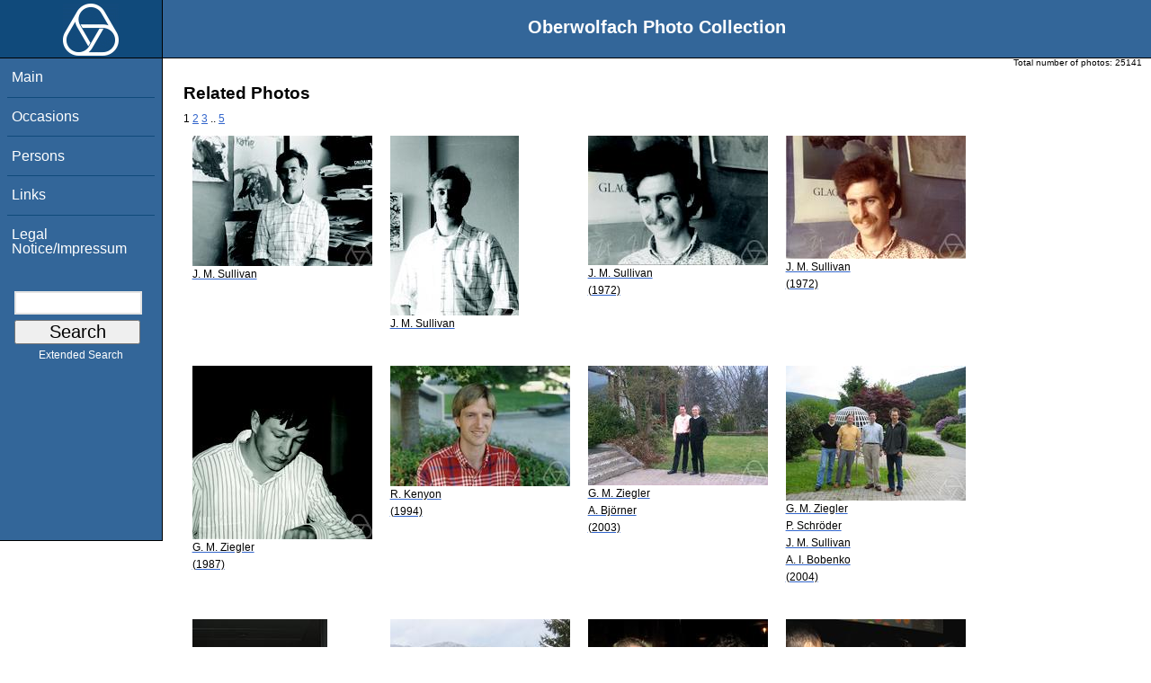

--- FILE ---
content_type: text/html; charset=utf-8
request_url: https://opc.mfo.de/related?page=1&id=11403
body_size: 2560
content:
<!DOCTYPE html PUBLIC "-//W3C//DTD XHTML 1.0 Transitional//EN" "http://www.w3.org/TR/xhtml1/DTD/xhtml1-transitional.dtd">
<html xmlns="http://www.w3.org/1999/xhtml">

    <head><script type="text/javascript" src="/toscawidgets/resources/tw.dojo/static/1.8.1/min/dojo/dojo.js" djConfig="isDebug: false,     parseOnLoad: true"></script>
<script type="text/javascript" src="/toscawidgets/resources/goldensearch/static/js/focus.js"></script>
    <link href="/css/tripoli/tripoli.simple.css" type="text/css" rel="stylesheet" />
    <!--[if IE]><link rel="stylesheet" type="text/css" href="/css/tripoli/tripoli.simple.ie.css" /><![endif]-->
    <meta name="generator" content="HTML Tidy for Mac OS X (vers 12 April 2005), see www.w3.org" /><title>Related Photos</title>
    <meta content="text/xhtml; charset=utf-8" http-equiv="content-type" />
    <meta name="keywords" content="photos, Oberwolfach, mathematician, research, mathematics, workshop, history" />
    <link rel="stylesheet" type="text/css" href="/css/owpdb-new.css" />
    <script type="text/javascript" src="/js/piwik.js"></script>
    <title>Related Photos</title>
  </head>
    <body><div id="header">
    <div id="logo"><a href="http://www.mfo.de">
      <img id="logo-image" src="/images/ow-logo.gif" alt="OW logo" border="0" style="margin-left:70px; margin-right:auto;" /></a></div>  <h1>
          Oberwolfach Photo Collection
        </h1></div>
        <div class="clear"></div>
        <div class="wrap">
        <div id="menu">
        <ul>
        <li><a class="nav" href="/">Main</a></li><li><a class="nav" href="/list_years_grouped">Occasions</a></li><li><a class="nav" href="/list_persons">Persons</a></li><li><a class="nav" href="/external_links">Links</a></li><li><a class="nav" href="/imprint">Legal Notice/Impressum</a></li>
        </ul><br />
            <form name="searchform" class="search_box" action="/search" method="get">
              <input id="goldensearch" type="text" name="term" value="" />
              <input type="submit" value="   Search   " />
            </form>
            <a class="extended_search_link" href="/extended_search">Extended Search</a>
      </div>
              <div><div id="flash"><script type="text/javascript">//<![CDATA[
if(!window.webflash){webflash=(function(){var j=document;var k=j.cookie;var f=null;var e=false;var g=null;var c=/msie|MSIE/.test(navigator.userAgent);var a=function(m){return j.createTextNode(m.message)};var l=function(n,m){};var b=function(o,m){var n=m;if(typeof(o)=="string"){n=window[o]}else{if(o){n=o}}return n};var h=function(){var p=k.indexOf(f+"=");if(p<0){return null}var o=p+f.length+1;var m=k.indexOf(";",o);if(m==-1){m=k.length}var n=k.substring(o,m);j.cookie=f+"=; expires=Fri, 02-Jan-1970 00:00:00 GMT; path=/";return webflash.lj(unescape(n))};var i=function(){if(e){return}e=true;var p=h();if(p!==null){var m=j.getElementById(g);var n=j.createElement("div");if(p.status){n.setAttribute(c?"className":"class",p.status)}var o=a(p);n.appendChild(o);m.style.display="block";if(p.delay){setTimeout(function(){m.style.display="none"},p.delay)}m.appendChild(n);l(p,m)}};var d=function(){if(!c){var m="DOMContentLoaded";j.addEventListener(m,function(){j.removeEventListener(m,arguments.callee,false);i()},false);window.addEventListener("load",i,false)}else{if(c){var m="onreadystatechange";j.attachEvent(m,function(){j.detachEvent(m,arguments.callee);i()});if(j.documentElement.doScroll&&!frameElement){(function(){if(e){return}try{j.documentElement.doScroll("left")}catch(n){setTimeout(arguments.callee,0);return}i()})()}window.attachEvent("load",i)}}};return function(m){f=m.name||"webflash";g=m.id||"webflash";l=b(m.on_display,l);a=b(m.create_node,a);return{payload:h,render:d}}})();webflash.lj=function(s){var r;eval("r="+s);return r}};webflash({"id": "flash", "name": "webflash"}).render();
//]]></script></div></div>
        <div style="font-size: x-small;text-align: right; padding: 0 10px 0 10px;">
        Total number of photos: <span>25141</span>
        </div>
      <div class="content">
        <h1>Related Photos</h1>
         <div>
  <span class="pager_curpage">1</span> <a class="pager_link" href="/related?page=2&amp;id=11403">2</a> <a class="pager_link" href="/related?page=3&amp;id=11403">3</a> <span class="pager_dotdot">..</span> <a class="pager_link" href="/related?page=5&amp;id=11403">5</a>
   <table cellpadding="4" cellspacing="4" class="gallery">
  <tr>
    <td>
<a class="galleryimg" href="/detail?photo_id=4109">
    <img title="John M. Sullivan" alt="John M. Sullivan" src="/photoSmall?id=4109" />
  <ul class="photolabel">
  <li>
      <ul class="photolabel">
  <li class="photolabel">J. M. Sullivan</li>
</ul>
 </li>
</ul>
</a>
    </td><td>
<a class="galleryimg" href="/detail?photo_id=4110">
    <img title="John M. Sullivan" alt="John M. Sullivan" src="/photoSmall?id=4110" />
  <ul class="photolabel">
  <li>
      <ul class="photolabel">
  <li class="photolabel">J. M. Sullivan</li>
</ul>
 </li>
</ul>
</a>
    </td><td>
<a class="galleryimg" href="/detail?photo_id=6040">
    <img title="John M. Sullivan" alt="John M. Sullivan" src="/photoSmall?id=6040" />
  <ul class="photolabel">
  <li>
      <ul class="photolabel">
  <li class="photolabel">J. M. Sullivan</li><li class="photolabel">(1972)</li>
</ul>
 </li>
</ul>
</a>
    </td><td>
<a class="galleryimg" href="/detail?photo_id=12990">
    <img title="John M. Sullivan" alt="John M. Sullivan" src="/photoSmall?id=12990" />
  <ul class="photolabel">
  <li>
      <ul class="photolabel">
  <li class="photolabel">J. M. Sullivan</li><li class="photolabel">(1972)</li>
</ul>
 </li>
</ul>
</a>
    </td>
  </tr><tr>
    <td>
<a class="galleryimg" href="/detail?photo_id=4658">
    <img title="Günter M. Ziegler" alt="Günter M. Ziegler" src="/photoSmall?id=4658" />
  <ul class="photolabel">
  <li>
      <ul class="photolabel">
  <li class="photolabel">G. M. Ziegler</li><li class="photolabel">(1987)</li>
</ul>
 </li>
</ul>
</a>
    </td><td>
<a class="galleryimg" href="/detail?photo_id=11211">
    <img title="Richard Kenyon" alt="Richard Kenyon" src="/photoSmall?id=11211" />
  <ul class="photolabel">
  <li>
      <ul class="photolabel">
  <li class="photolabel">R. Kenyon</li><li class="photolabel">(1994)</li>
</ul>
 </li>
</ul>
</a>
    </td><td>
<a class="galleryimg" href="/detail?photo_id=6715">
    <img title="Günter M. Ziegler, Anders Björner" alt="Günter M. Ziegler, Anders Björner" src="/photoSmall?id=6715" />
  <ul class="photolabel">
  <li>
      <ul class="photolabel">
  <li class="photolabel">G. M. Ziegler</li><li class="photolabel">A. Björner</li><li class="photolabel">(2003)</li>
</ul>
 </li>
</ul>
</a>
    </td><td>
<a class="galleryimg" href="/detail?photo_id=6802">
    <img title="Günter M. Ziegler, Peter Schröder, John M. Sullivan, Alexander I. Bobenko" alt="Günter M. Ziegler, Peter Schröder, John M. Sullivan, Alexander I. Bobenko" src="/photoSmall?id=6802" />
  <ul class="photolabel">
  <li>
      <ul class="photolabel">
  <li class="photolabel">G. M. Ziegler</li><li class="photolabel">P. Schröder</li><li class="photolabel">J. M. Sullivan</li><li class="photolabel">A. I. Bobenko</li><li class="photolabel">(2004)</li>
</ul>
 </li>
</ul>
</a>
    </td>
  </tr><tr>
    <td>
<a class="galleryimg" href="/detail?photo_id=7105">
    <img title="Günter M. Ziegler" alt="Günter M. Ziegler" src="/photoSmall?id=7105" />
  <ul class="photolabel">
  <li>
      <ul class="photolabel">
  <li class="photolabel">G. M. Ziegler</li><li class="photolabel">(2004)</li>
</ul>
 </li>
</ul>
</a>
    </td><td>
<a class="galleryimg" href="/detail?photo_id=7876">
    <img title="Richard Kenyon, Alexander I. Bobenko, Günter M. Ziegler, John M. Sullivan" alt="Richard Kenyon, Alexander I. Bobenko, Günter M. Ziegler, John M. Sullivan" src="/photoSmall?id=7876" />
  <ul class="photolabel">
  <li>
      <ul class="photolabel">
  <li class="photolabel">R. Kenyon</li><li class="photolabel">A. I. Bobenko</li><li class="photolabel">G. M. Ziegler</li><li class="photolabel">J. M. Sullivan</li><li class="photolabel">(2006)</li>
</ul>
 </li>
</ul>
</a>
    </td><td>
<a class="galleryimg" href="/detail?photo_id=8459">
    <img title="Günter M. Ziegler, Jon M. Kleinberg" alt="Günter M. Ziegler, Jon M. Kleinberg" src="/photoSmall?id=8459" />
  <ul class="photolabel">
  <li>
      <ul class="photolabel">
  <li class="photolabel">G. M. Ziegler</li><li class="photolabel">J. M. Kleinberg</li><li class="photolabel">(2006)</li>
</ul>
 </li>
</ul>
</a>
    </td><td>
<a class="galleryimg" href="/detail?photo_id=8472">
    <img title="Günter M. Ziegler, Andrei Okounkov, Jon M. Kleinberg, Noga Alon" alt="Günter M. Ziegler, Andrei Okounkov, Jon M. Kleinberg, Noga Alon" src="/photoSmall?id=8472" />
  <ul class="photolabel">
  <li>
      <ul class="photolabel">
  <li class="photolabel">G. M. Ziegler</li><li class="photolabel">A. Okounkov</li><li class="photolabel">J. M. Kleinberg</li><li class="photolabel">N. Alon</li><li class="photolabel">(2006)</li>
</ul>
 </li>
</ul>
</a>
    </td>
  </tr>
</table>
<div>
</div>
</div>
         <p>For more detailed information please click on the photo.</p>
        <div id="orms">
    </div>
      </div>
<div class="clear"></div>
</div>
</body>
</html>